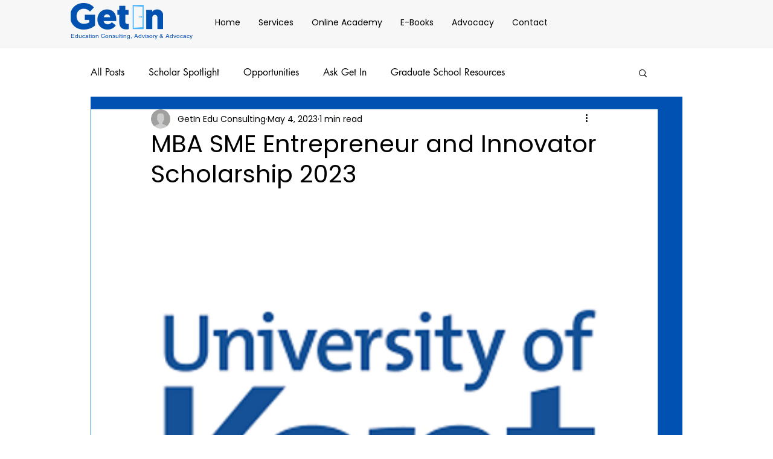

--- FILE ---
content_type: text/html; charset=utf-8
request_url: https://www.google.com/recaptcha/api2/aframe
body_size: 268
content:
<!DOCTYPE HTML><html><head><meta http-equiv="content-type" content="text/html; charset=UTF-8"></head><body><script nonce="F_io5H93_50QL-WOpTZRlQ">/** Anti-fraud and anti-abuse applications only. See google.com/recaptcha */ try{var clients={'sodar':'https://pagead2.googlesyndication.com/pagead/sodar?'};window.addEventListener("message",function(a){try{if(a.source===window.parent){var b=JSON.parse(a.data);var c=clients[b['id']];if(c){var d=document.createElement('img');d.src=c+b['params']+'&rc='+(localStorage.getItem("rc::a")?sessionStorage.getItem("rc::b"):"");window.document.body.appendChild(d);sessionStorage.setItem("rc::e",parseInt(sessionStorage.getItem("rc::e")||0)+1);localStorage.setItem("rc::h",'1768583363045');}}}catch(b){}});window.parent.postMessage("_grecaptcha_ready", "*");}catch(b){}</script></body></html>